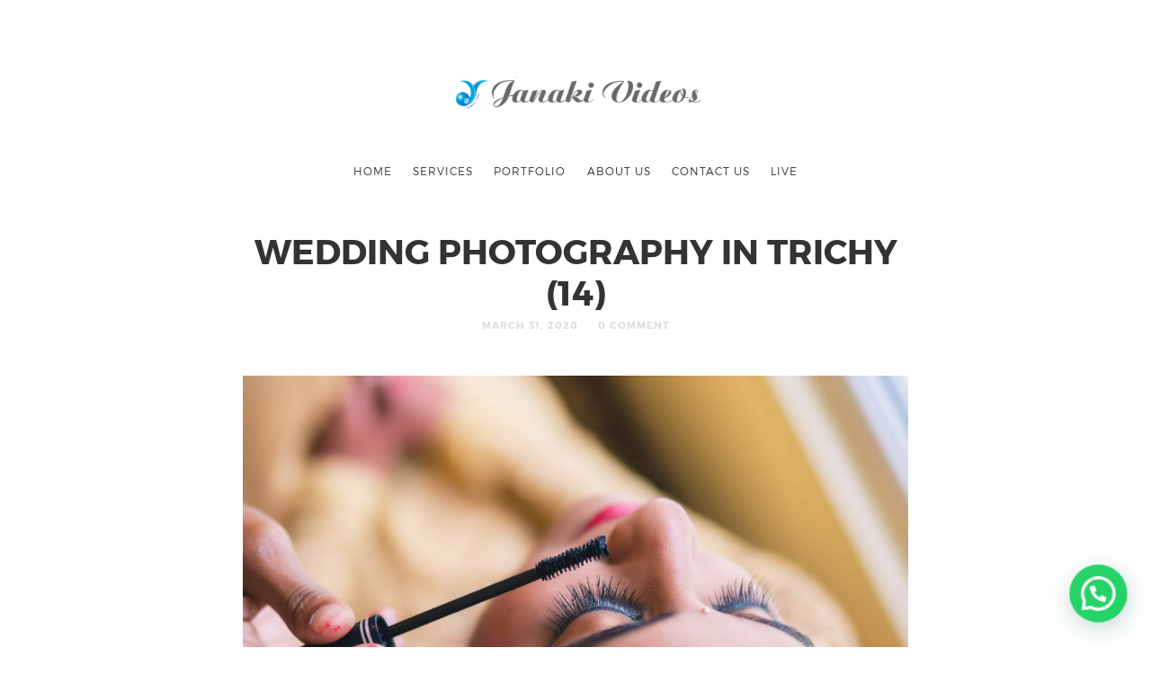

--- FILE ---
content_type: text/html; charset=UTF-8
request_url: https://janakivideos.com/wedding-photography-in-trichy-14/
body_size: 38839
content:
<!doctype html>

<html dir="ltr" lang="en-US" prefix="og: https://ogp.me/ns#" class=" no-fluidbox">
<head>
	<meta charset="UTF-8">
	<meta name="viewport" content="width=device-width, initial-scale=1">
				<title>wedding photography in trichy (14) | Janaki Videos - Wedding photography in trichy</title>

		<!-- All in One SEO 4.9.1.1 - aioseo.com -->
	<meta name="description" content="candid photography in trichy janaki videos" />
	<meta name="robots" content="max-image-preview:large" />
	<meta name="author" content="admincontrol"/>
	<link rel="canonical" href="https://janakivideos.com/wedding-photography-in-trichy-14/" />
	<meta name="generator" content="All in One SEO (AIOSEO) 4.9.1.1" />
		<meta property="og:locale" content="en_US" />
		<meta property="og:site_name" content="Janaki Videos -  Wedding photography in trichy | Best candid photographers in trichy" />
		<meta property="og:type" content="article" />
		<meta property="og:title" content="wedding photography in trichy (14) | Janaki Videos - Wedding photography in trichy" />
		<meta property="og:url" content="https://janakivideos.com/wedding-photography-in-trichy-14/" />
		<meta property="article:published_time" content="2020-03-31T09:44:10+00:00" />
		<meta property="article:modified_time" content="2020-03-31T09:44:27+00:00" />
		<meta name="twitter:card" content="summary" />
		<meta name="twitter:title" content="wedding photography in trichy (14) | Janaki Videos - Wedding photography in trichy" />
		<script type="application/ld+json" class="aioseo-schema">
			{"@context":"https:\/\/schema.org","@graph":[{"@type":"BreadcrumbList","@id":"https:\/\/janakivideos.com\/wedding-photography-in-trichy-14\/#breadcrumblist","itemListElement":[{"@type":"ListItem","@id":"https:\/\/janakivideos.com#listItem","position":1,"name":"Home","item":"https:\/\/janakivideos.com","nextItem":{"@type":"ListItem","@id":"https:\/\/janakivideos.com\/wedding-photography-in-trichy-14\/#listItem","name":"wedding photography in trichy (14)"}},{"@type":"ListItem","@id":"https:\/\/janakivideos.com\/wedding-photography-in-trichy-14\/#listItem","position":2,"name":"wedding photography in trichy (14)","previousItem":{"@type":"ListItem","@id":"https:\/\/janakivideos.com#listItem","name":"Home"}}]},{"@type":"ItemPage","@id":"https:\/\/janakivideos.com\/wedding-photography-in-trichy-14\/#itempage","url":"https:\/\/janakivideos.com\/wedding-photography-in-trichy-14\/","name":"wedding photography in trichy (14) | Janaki Videos - Wedding photography in trichy","description":"candid photography in trichy janaki videos","inLanguage":"en-US","isPartOf":{"@id":"https:\/\/janakivideos.com\/#website"},"breadcrumb":{"@id":"https:\/\/janakivideos.com\/wedding-photography-in-trichy-14\/#breadcrumblist"},"author":{"@id":"https:\/\/janakivideos.com\/author\/admincontrol\/#author"},"creator":{"@id":"https:\/\/janakivideos.com\/author\/admincontrol\/#author"},"datePublished":"2020-03-31T09:44:10+00:00","dateModified":"2020-03-31T09:44:27+00:00"},{"@type":"Organization","@id":"https:\/\/janakivideos.com\/#organization","name":"Janaki Videos -  Wedding photography in trichy","description":"Best candid photographers in trichy","url":"https:\/\/janakivideos.com\/"},{"@type":"Person","@id":"https:\/\/janakivideos.com\/author\/admincontrol\/#author","url":"https:\/\/janakivideos.com\/author\/admincontrol\/","name":"admincontrol","image":{"@type":"ImageObject","@id":"https:\/\/janakivideos.com\/wedding-photography-in-trichy-14\/#authorImage","url":"https:\/\/secure.gravatar.com\/avatar\/6782c146aa51ae56855acb3b60eec267?s=96&d=mm&r=g","width":96,"height":96,"caption":"admincontrol"}},{"@type":"WebSite","@id":"https:\/\/janakivideos.com\/#website","url":"https:\/\/janakivideos.com\/","name":"Janaki Videos -  Wedding photography in trichy","description":"Best candid photographers in trichy","inLanguage":"en-US","publisher":{"@id":"https:\/\/janakivideos.com\/#organization"}}]}
		</script>
		<!-- All in One SEO -->

<link rel='dns-prefetch' href='//fonts.googleapis.com' />
<link rel="alternate" type="application/rss+xml" title="Janaki Videos -  Wedding photography in trichy &raquo; Feed" href="https://janakivideos.com/feed/" />
<link rel="alternate" type="application/rss+xml" title="Janaki Videos -  Wedding photography in trichy &raquo; Comments Feed" href="https://janakivideos.com/comments/feed/" />
<link rel="alternate" type="application/rss+xml" title="Janaki Videos -  Wedding photography in trichy &raquo; wedding photography in trichy (14) Comments Feed" href="https://janakivideos.com/feed/?attachment_id=1908" />
		<!-- This site uses the Google Analytics by MonsterInsights plugin v9.10.0 - Using Analytics tracking - https://www.monsterinsights.com/ -->
		<!-- Note: MonsterInsights is not currently configured on this site. The site owner needs to authenticate with Google Analytics in the MonsterInsights settings panel. -->
					<!-- No tracking code set -->
				<!-- / Google Analytics by MonsterInsights -->
		<script type="text/javascript">
/* <![CDATA[ */
window._wpemojiSettings = {"baseUrl":"https:\/\/s.w.org\/images\/core\/emoji\/15.0.3\/72x72\/","ext":".png","svgUrl":"https:\/\/s.w.org\/images\/core\/emoji\/15.0.3\/svg\/","svgExt":".svg","source":{"concatemoji":"https:\/\/janakivideos.com\/wp-includes\/js\/wp-emoji-release.min.js?ver=6.6.4"}};
/*! This file is auto-generated */
!function(i,n){var o,s,e;function c(e){try{var t={supportTests:e,timestamp:(new Date).valueOf()};sessionStorage.setItem(o,JSON.stringify(t))}catch(e){}}function p(e,t,n){e.clearRect(0,0,e.canvas.width,e.canvas.height),e.fillText(t,0,0);var t=new Uint32Array(e.getImageData(0,0,e.canvas.width,e.canvas.height).data),r=(e.clearRect(0,0,e.canvas.width,e.canvas.height),e.fillText(n,0,0),new Uint32Array(e.getImageData(0,0,e.canvas.width,e.canvas.height).data));return t.every(function(e,t){return e===r[t]})}function u(e,t,n){switch(t){case"flag":return n(e,"\ud83c\udff3\ufe0f\u200d\u26a7\ufe0f","\ud83c\udff3\ufe0f\u200b\u26a7\ufe0f")?!1:!n(e,"\ud83c\uddfa\ud83c\uddf3","\ud83c\uddfa\u200b\ud83c\uddf3")&&!n(e,"\ud83c\udff4\udb40\udc67\udb40\udc62\udb40\udc65\udb40\udc6e\udb40\udc67\udb40\udc7f","\ud83c\udff4\u200b\udb40\udc67\u200b\udb40\udc62\u200b\udb40\udc65\u200b\udb40\udc6e\u200b\udb40\udc67\u200b\udb40\udc7f");case"emoji":return!n(e,"\ud83d\udc26\u200d\u2b1b","\ud83d\udc26\u200b\u2b1b")}return!1}function f(e,t,n){var r="undefined"!=typeof WorkerGlobalScope&&self instanceof WorkerGlobalScope?new OffscreenCanvas(300,150):i.createElement("canvas"),a=r.getContext("2d",{willReadFrequently:!0}),o=(a.textBaseline="top",a.font="600 32px Arial",{});return e.forEach(function(e){o[e]=t(a,e,n)}),o}function t(e){var t=i.createElement("script");t.src=e,t.defer=!0,i.head.appendChild(t)}"undefined"!=typeof Promise&&(o="wpEmojiSettingsSupports",s=["flag","emoji"],n.supports={everything:!0,everythingExceptFlag:!0},e=new Promise(function(e){i.addEventListener("DOMContentLoaded",e,{once:!0})}),new Promise(function(t){var n=function(){try{var e=JSON.parse(sessionStorage.getItem(o));if("object"==typeof e&&"number"==typeof e.timestamp&&(new Date).valueOf()<e.timestamp+604800&&"object"==typeof e.supportTests)return e.supportTests}catch(e){}return null}();if(!n){if("undefined"!=typeof Worker&&"undefined"!=typeof OffscreenCanvas&&"undefined"!=typeof URL&&URL.createObjectURL&&"undefined"!=typeof Blob)try{var e="postMessage("+f.toString()+"("+[JSON.stringify(s),u.toString(),p.toString()].join(",")+"));",r=new Blob([e],{type:"text/javascript"}),a=new Worker(URL.createObjectURL(r),{name:"wpTestEmojiSupports"});return void(a.onmessage=function(e){c(n=e.data),a.terminate(),t(n)})}catch(e){}c(n=f(s,u,p))}t(n)}).then(function(e){for(var t in e)n.supports[t]=e[t],n.supports.everything=n.supports.everything&&n.supports[t],"flag"!==t&&(n.supports.everythingExceptFlag=n.supports.everythingExceptFlag&&n.supports[t]);n.supports.everythingExceptFlag=n.supports.everythingExceptFlag&&!n.supports.flag,n.DOMReady=!1,n.readyCallback=function(){n.DOMReady=!0}}).then(function(){return e}).then(function(){var e;n.supports.everything||(n.readyCallback(),(e=n.source||{}).concatemoji?t(e.concatemoji):e.wpemoji&&e.twemoji&&(t(e.twemoji),t(e.wpemoji)))}))}((window,document),window._wpemojiSettings);
/* ]]> */
</script>
<style id='wp-emoji-styles-inline-css' type='text/css'>

	img.wp-smiley, img.emoji {
		display: inline !important;
		border: none !important;
		box-shadow: none !important;
		height: 1em !important;
		width: 1em !important;
		margin: 0 0.07em !important;
		vertical-align: -0.1em !important;
		background: none !important;
		padding: 0 !important;
	}
</style>
<link rel='stylesheet' id='wp-block-library-css' href='https://janakivideos.com/wp-includes/css/dist/block-library/style.min.css?ver=6.6.4' type='text/css' media='all' />
<link rel='stylesheet' id='aioseo/css/src/vue/standalone/blocks/table-of-contents/global.scss-css' href='https://janakivideos.com/wp-content/plugins/all-in-one-seo-pack/dist/Lite/assets/css/table-of-contents/global.e90f6d47.css?ver=4.9.1.1' type='text/css' media='all' />
<style id='joinchat-button-style-inline-css' type='text/css'>
.wp-block-joinchat-button{border:none!important;text-align:center}.wp-block-joinchat-button figure{display:table;margin:0 auto;padding:0}.wp-block-joinchat-button figcaption{font:normal normal 400 .6em/2em var(--wp--preset--font-family--system-font,sans-serif);margin:0;padding:0}.wp-block-joinchat-button .joinchat-button__qr{background-color:#fff;border:6px solid #25d366;border-radius:30px;box-sizing:content-box;display:block;height:200px;margin:auto;overflow:hidden;padding:10px;width:200px}.wp-block-joinchat-button .joinchat-button__qr canvas,.wp-block-joinchat-button .joinchat-button__qr img{display:block;margin:auto}.wp-block-joinchat-button .joinchat-button__link{align-items:center;background-color:#25d366;border:6px solid #25d366;border-radius:30px;display:inline-flex;flex-flow:row nowrap;justify-content:center;line-height:1.25em;margin:0 auto;text-decoration:none}.wp-block-joinchat-button .joinchat-button__link:before{background:transparent var(--joinchat-ico) no-repeat center;background-size:100%;content:"";display:block;height:1.5em;margin:-.75em .75em -.75em 0;width:1.5em}.wp-block-joinchat-button figure+.joinchat-button__link{margin-top:10px}@media (orientation:landscape)and (min-height:481px),(orientation:portrait)and (min-width:481px){.wp-block-joinchat-button.joinchat-button--qr-only figure+.joinchat-button__link{display:none}}@media (max-width:480px),(orientation:landscape)and (max-height:480px){.wp-block-joinchat-button figure{display:none}}

</style>
<style id='classic-theme-styles-inline-css' type='text/css'>
/*! This file is auto-generated */
.wp-block-button__link{color:#fff;background-color:#32373c;border-radius:9999px;box-shadow:none;text-decoration:none;padding:calc(.667em + 2px) calc(1.333em + 2px);font-size:1.125em}.wp-block-file__button{background:#32373c;color:#fff;text-decoration:none}
</style>
<style id='global-styles-inline-css' type='text/css'>
:root{--wp--preset--aspect-ratio--square: 1;--wp--preset--aspect-ratio--4-3: 4/3;--wp--preset--aspect-ratio--3-4: 3/4;--wp--preset--aspect-ratio--3-2: 3/2;--wp--preset--aspect-ratio--2-3: 2/3;--wp--preset--aspect-ratio--16-9: 16/9;--wp--preset--aspect-ratio--9-16: 9/16;--wp--preset--color--black: #000000;--wp--preset--color--cyan-bluish-gray: #abb8c3;--wp--preset--color--white: #ffffff;--wp--preset--color--pale-pink: #f78da7;--wp--preset--color--vivid-red: #cf2e2e;--wp--preset--color--luminous-vivid-orange: #ff6900;--wp--preset--color--luminous-vivid-amber: #fcb900;--wp--preset--color--light-green-cyan: #7bdcb5;--wp--preset--color--vivid-green-cyan: #00d084;--wp--preset--color--pale-cyan-blue: #8ed1fc;--wp--preset--color--vivid-cyan-blue: #0693e3;--wp--preset--color--vivid-purple: #9b51e0;--wp--preset--gradient--vivid-cyan-blue-to-vivid-purple: linear-gradient(135deg,rgba(6,147,227,1) 0%,rgb(155,81,224) 100%);--wp--preset--gradient--light-green-cyan-to-vivid-green-cyan: linear-gradient(135deg,rgb(122,220,180) 0%,rgb(0,208,130) 100%);--wp--preset--gradient--luminous-vivid-amber-to-luminous-vivid-orange: linear-gradient(135deg,rgba(252,185,0,1) 0%,rgba(255,105,0,1) 100%);--wp--preset--gradient--luminous-vivid-orange-to-vivid-red: linear-gradient(135deg,rgba(255,105,0,1) 0%,rgb(207,46,46) 100%);--wp--preset--gradient--very-light-gray-to-cyan-bluish-gray: linear-gradient(135deg,rgb(238,238,238) 0%,rgb(169,184,195) 100%);--wp--preset--gradient--cool-to-warm-spectrum: linear-gradient(135deg,rgb(74,234,220) 0%,rgb(151,120,209) 20%,rgb(207,42,186) 40%,rgb(238,44,130) 60%,rgb(251,105,98) 80%,rgb(254,248,76) 100%);--wp--preset--gradient--blush-light-purple: linear-gradient(135deg,rgb(255,206,236) 0%,rgb(152,150,240) 100%);--wp--preset--gradient--blush-bordeaux: linear-gradient(135deg,rgb(254,205,165) 0%,rgb(254,45,45) 50%,rgb(107,0,62) 100%);--wp--preset--gradient--luminous-dusk: linear-gradient(135deg,rgb(255,203,112) 0%,rgb(199,81,192) 50%,rgb(65,88,208) 100%);--wp--preset--gradient--pale-ocean: linear-gradient(135deg,rgb(255,245,203) 0%,rgb(182,227,212) 50%,rgb(51,167,181) 100%);--wp--preset--gradient--electric-grass: linear-gradient(135deg,rgb(202,248,128) 0%,rgb(113,206,126) 100%);--wp--preset--gradient--midnight: linear-gradient(135deg,rgb(2,3,129) 0%,rgb(40,116,252) 100%);--wp--preset--font-size--small: 13px;--wp--preset--font-size--medium: 20px;--wp--preset--font-size--large: 36px;--wp--preset--font-size--x-large: 42px;--wp--preset--spacing--20: 0.44rem;--wp--preset--spacing--30: 0.67rem;--wp--preset--spacing--40: 1rem;--wp--preset--spacing--50: 1.5rem;--wp--preset--spacing--60: 2.25rem;--wp--preset--spacing--70: 3.38rem;--wp--preset--spacing--80: 5.06rem;--wp--preset--shadow--natural: 6px 6px 9px rgba(0, 0, 0, 0.2);--wp--preset--shadow--deep: 12px 12px 50px rgba(0, 0, 0, 0.4);--wp--preset--shadow--sharp: 6px 6px 0px rgba(0, 0, 0, 0.2);--wp--preset--shadow--outlined: 6px 6px 0px -3px rgba(255, 255, 255, 1), 6px 6px rgba(0, 0, 0, 1);--wp--preset--shadow--crisp: 6px 6px 0px rgba(0, 0, 0, 1);}:where(.is-layout-flex){gap: 0.5em;}:where(.is-layout-grid){gap: 0.5em;}body .is-layout-flex{display: flex;}.is-layout-flex{flex-wrap: wrap;align-items: center;}.is-layout-flex > :is(*, div){margin: 0;}body .is-layout-grid{display: grid;}.is-layout-grid > :is(*, div){margin: 0;}:where(.wp-block-columns.is-layout-flex){gap: 2em;}:where(.wp-block-columns.is-layout-grid){gap: 2em;}:where(.wp-block-post-template.is-layout-flex){gap: 1.25em;}:where(.wp-block-post-template.is-layout-grid){gap: 1.25em;}.has-black-color{color: var(--wp--preset--color--black) !important;}.has-cyan-bluish-gray-color{color: var(--wp--preset--color--cyan-bluish-gray) !important;}.has-white-color{color: var(--wp--preset--color--white) !important;}.has-pale-pink-color{color: var(--wp--preset--color--pale-pink) !important;}.has-vivid-red-color{color: var(--wp--preset--color--vivid-red) !important;}.has-luminous-vivid-orange-color{color: var(--wp--preset--color--luminous-vivid-orange) !important;}.has-luminous-vivid-amber-color{color: var(--wp--preset--color--luminous-vivid-amber) !important;}.has-light-green-cyan-color{color: var(--wp--preset--color--light-green-cyan) !important;}.has-vivid-green-cyan-color{color: var(--wp--preset--color--vivid-green-cyan) !important;}.has-pale-cyan-blue-color{color: var(--wp--preset--color--pale-cyan-blue) !important;}.has-vivid-cyan-blue-color{color: var(--wp--preset--color--vivid-cyan-blue) !important;}.has-vivid-purple-color{color: var(--wp--preset--color--vivid-purple) !important;}.has-black-background-color{background-color: var(--wp--preset--color--black) !important;}.has-cyan-bluish-gray-background-color{background-color: var(--wp--preset--color--cyan-bluish-gray) !important;}.has-white-background-color{background-color: var(--wp--preset--color--white) !important;}.has-pale-pink-background-color{background-color: var(--wp--preset--color--pale-pink) !important;}.has-vivid-red-background-color{background-color: var(--wp--preset--color--vivid-red) !important;}.has-luminous-vivid-orange-background-color{background-color: var(--wp--preset--color--luminous-vivid-orange) !important;}.has-luminous-vivid-amber-background-color{background-color: var(--wp--preset--color--luminous-vivid-amber) !important;}.has-light-green-cyan-background-color{background-color: var(--wp--preset--color--light-green-cyan) !important;}.has-vivid-green-cyan-background-color{background-color: var(--wp--preset--color--vivid-green-cyan) !important;}.has-pale-cyan-blue-background-color{background-color: var(--wp--preset--color--pale-cyan-blue) !important;}.has-vivid-cyan-blue-background-color{background-color: var(--wp--preset--color--vivid-cyan-blue) !important;}.has-vivid-purple-background-color{background-color: var(--wp--preset--color--vivid-purple) !important;}.has-black-border-color{border-color: var(--wp--preset--color--black) !important;}.has-cyan-bluish-gray-border-color{border-color: var(--wp--preset--color--cyan-bluish-gray) !important;}.has-white-border-color{border-color: var(--wp--preset--color--white) !important;}.has-pale-pink-border-color{border-color: var(--wp--preset--color--pale-pink) !important;}.has-vivid-red-border-color{border-color: var(--wp--preset--color--vivid-red) !important;}.has-luminous-vivid-orange-border-color{border-color: var(--wp--preset--color--luminous-vivid-orange) !important;}.has-luminous-vivid-amber-border-color{border-color: var(--wp--preset--color--luminous-vivid-amber) !important;}.has-light-green-cyan-border-color{border-color: var(--wp--preset--color--light-green-cyan) !important;}.has-vivid-green-cyan-border-color{border-color: var(--wp--preset--color--vivid-green-cyan) !important;}.has-pale-cyan-blue-border-color{border-color: var(--wp--preset--color--pale-cyan-blue) !important;}.has-vivid-cyan-blue-border-color{border-color: var(--wp--preset--color--vivid-cyan-blue) !important;}.has-vivid-purple-border-color{border-color: var(--wp--preset--color--vivid-purple) !important;}.has-vivid-cyan-blue-to-vivid-purple-gradient-background{background: var(--wp--preset--gradient--vivid-cyan-blue-to-vivid-purple) !important;}.has-light-green-cyan-to-vivid-green-cyan-gradient-background{background: var(--wp--preset--gradient--light-green-cyan-to-vivid-green-cyan) !important;}.has-luminous-vivid-amber-to-luminous-vivid-orange-gradient-background{background: var(--wp--preset--gradient--luminous-vivid-amber-to-luminous-vivid-orange) !important;}.has-luminous-vivid-orange-to-vivid-red-gradient-background{background: var(--wp--preset--gradient--luminous-vivid-orange-to-vivid-red) !important;}.has-very-light-gray-to-cyan-bluish-gray-gradient-background{background: var(--wp--preset--gradient--very-light-gray-to-cyan-bluish-gray) !important;}.has-cool-to-warm-spectrum-gradient-background{background: var(--wp--preset--gradient--cool-to-warm-spectrum) !important;}.has-blush-light-purple-gradient-background{background: var(--wp--preset--gradient--blush-light-purple) !important;}.has-blush-bordeaux-gradient-background{background: var(--wp--preset--gradient--blush-bordeaux) !important;}.has-luminous-dusk-gradient-background{background: var(--wp--preset--gradient--luminous-dusk) !important;}.has-pale-ocean-gradient-background{background: var(--wp--preset--gradient--pale-ocean) !important;}.has-electric-grass-gradient-background{background: var(--wp--preset--gradient--electric-grass) !important;}.has-midnight-gradient-background{background: var(--wp--preset--gradient--midnight) !important;}.has-small-font-size{font-size: var(--wp--preset--font-size--small) !important;}.has-medium-font-size{font-size: var(--wp--preset--font-size--medium) !important;}.has-large-font-size{font-size: var(--wp--preset--font-size--large) !important;}.has-x-large-font-size{font-size: var(--wp--preset--font-size--x-large) !important;}
:where(.wp-block-post-template.is-layout-flex){gap: 1.25em;}:where(.wp-block-post-template.is-layout-grid){gap: 1.25em;}
:where(.wp-block-columns.is-layout-flex){gap: 2em;}:where(.wp-block-columns.is-layout-grid){gap: 2em;}
:root :where(.wp-block-pullquote){font-size: 1.5em;line-height: 1.6;}
</style>
<link rel='stylesheet' id='float-menu-css' href='https://janakivideos.com/wp-content/plugins/float-menu/public/assets/css/style.min.css?ver=7.2.2' type='text/css' media='all' />
<link rel='stylesheet' id='float-menu-fontawesome-css' href='https://janakivideos.com/wp-content/plugins/float-menu/vendors/fontawesome/css/all.min.css?ver=7.1' type='text/css' media='all' />
<link rel='stylesheet' id='wur_content_css-css' href='https://janakivideos.com/wp-content/plugins/wp-ultimate-review/assets/public/css/content-page.css?ver=2.3.6' type='text/css' media='all' />
<link rel='stylesheet' id='dashicons-css' href='https://janakivideos.com/wp-includes/css/dashicons.min.css?ver=6.6.4' type='text/css' media='all' />
<link rel='stylesheet' id='roboto-css' href='//fonts.googleapis.com/css?family=Roboto:400,400italic,700,700italic' type='text/css' media='all' />
<link rel='stylesheet' id='montserrat-css' href='https://janakivideos.com/wp-content/themes/rockfort_video_vision/css/fonts/montserrat/montserrat.css' type='text/css' media='all' />
<link rel='stylesheet' id='bootstrap-css' href='https://janakivideos.com/wp-content/themes/rockfort_video_vision/css/bootstrap.min.css' type='text/css' media='all' />
<link rel='stylesheet' id='fontello-css' href='https://janakivideos.com/wp-content/themes/rockfort_video_vision/css/fonts/fontello/css/fontello.css' type='text/css' media='all' />
<link rel='stylesheet' id='uniform-css' href='https://janakivideos.com/wp-content/themes/rockfort_video_vision/js/jquery.uniform/uniform.default.css' type='text/css' media='all' />
<link rel='stylesheet' id='fluidbox-css' href='https://janakivideos.com/wp-content/themes/rockfort_video_vision/js/jquery.fluidbox/fluidbox.css' type='text/css' media='all' />
<link rel='stylesheet' id='owl-carousel-css' href='https://janakivideos.com/wp-content/themes/rockfort_video_vision/js/owl-carousel/owl.carousel.css' type='text/css' media='all' />
<link rel='stylesheet' id='photoswipe-css' href='https://janakivideos.com/wp-content/themes/rockfort_video_vision/js/photo-swipe/photoswipe.css' type='text/css' media='all' />
<link rel='stylesheet' id='photoswipe-default-skin-css' href='https://janakivideos.com/wp-content/themes/rockfort_video_vision/js/photo-swipe/default-skin/default-skin.css' type='text/css' media='all' />
<link rel='stylesheet' id='magnific-popup-css' href='https://janakivideos.com/wp-content/themes/rockfort_video_vision/js/jquery.magnific-popup/magnific-popup.css' type='text/css' media='all' />
<link rel='stylesheet' id='slippry-css' href='https://janakivideos.com/wp-content/themes/rockfort_video_vision/js/slippry/slippry.css' type='text/css' media='all' />
<link rel='stylesheet' id='main-css' href='https://janakivideos.com/wp-content/themes/rockfort_video_vision/css/main.css' type='text/css' media='all' />
<link rel='stylesheet' id='768-css' href='https://janakivideos.com/wp-content/themes/rockfort_video_vision/css/768.css' type='text/css' media='all' />
<link rel='stylesheet' id='992-css' href='https://janakivideos.com/wp-content/themes/rockfort_video_vision/css/992.css' type='text/css' media='all' />
<link rel='stylesheet' id='wp-fix-css' href='https://janakivideos.com/wp-content/themes/rockfort_video_vision/css/wp-fix.css' type='text/css' media='all' />
<link rel='stylesheet' id='theme-style-css' href='https://janakivideos.com/wp-content/themes/rockfort_video_vision/style.css' type='text/css' media='all' />
<script type="text/javascript" src="https://janakivideos.com/wp-includes/js/jquery/jquery.min.js?ver=3.7.1" id="jquery-core-js"></script>
<script type="text/javascript" src="https://janakivideos.com/wp-includes/js/jquery/jquery-migrate.min.js?ver=3.4.1" id="jquery-migrate-js"></script>
<script type="text/javascript" src="https://janakivideos.com/wp-content/plugins/wp-ultimate-review/assets/public/script/content-page.js?ver=2.3.6" id="wur_review_content_script-js"></script>
<script type="text/javascript" src="https://janakivideos.com/wp-content/themes/rockfort_video_vision/js/modernizr.min.js" id="modernizr-js"></script>
<link rel="https://api.w.org/" href="https://janakivideos.com/wp-json/" /><link rel="alternate" title="JSON" type="application/json" href="https://janakivideos.com/wp-json/wp/v2/media/1908" /><link rel="EditURI" type="application/rsd+xml" title="RSD" href="https://janakivideos.com/xmlrpc.php?rsd" />
<meta name="generator" content="WordPress 6.6.4" />
<link rel='shortlink' href='https://janakivideos.com/?p=1908' />
<link rel="alternate" title="oEmbed (JSON)" type="application/json+oembed" href="https://janakivideos.com/wp-json/oembed/1.0/embed?url=https%3A%2F%2Fjanakivideos.com%2Fwedding-photography-in-trichy-14%2F" />
<link rel="alternate" title="oEmbed (XML)" type="text/xml+oembed" href="https://janakivideos.com/wp-json/oembed/1.0/embed?url=https%3A%2F%2Fjanakivideos.com%2Fwedding-photography-in-trichy-14%2F&#038;format=xml" />

<!--[if lt IE 9]>
	<script src="https://janakivideos.com/wp-content/themes/rockfort_video_vision/js/ie.js"></script>
<![endif]-->
		<meta name="generator" content="Elementor 3.13.3; features: a11y_improvements, additional_custom_breakpoints; settings: css_print_method-external, google_font-enabled, font_display-auto">
<style type="text/css">.recentcomments a{display:inline !important;padding:0 !important;margin:0 !important;}</style><link rel="icon" href="https://janakivideos.com/wp-content/uploads/2020/12/cropped-LOGO-ONG-32x32.png" sizes="32x32" />
<link rel="icon" href="https://janakivideos.com/wp-content/uploads/2020/12/cropped-LOGO-ONG-192x192.png" sizes="192x192" />
<link rel="apple-touch-icon" href="https://janakivideos.com/wp-content/uploads/2020/12/cropped-LOGO-ONG-180x180.png" />
<meta name="msapplication-TileImage" content="https://janakivideos.com/wp-content/uploads/2020/12/cropped-LOGO-ONG-270x270.png" />
		<style type="text/css" id="wp-custom-css">
			.swipebox-overlay {
    background: #ffe4c400;
}
.pricing-table {
    padding: 0px; 
    margin: 0px; 
    text-align: center;
    border: none; 
}
.pricing-table h3 {
    /* font-size: 1.3em; */
    text-transform: uppercase;
    /* margin: 0 0 1em 0; */
    /* padding-bottom: 1em;
    border-bottom: 4px solid #555; */
	padding-top:100%;
    position: absolute;
    color: #fdfdfd;
}
element.style { width: 70px; height: 92px; }
.ri-grid ul li {
	margin: 0;
	padding: 0;
	float: left;
	position: relative;
	display: block;
	overflow: hidden;
	-webkit-perspective: 500px;
	-ms-perspective: 500px;
	perspective: 500px;
	height: 92px;
	width: 70px;
	}
.ri-grid-loading {
	background-color: #fff; min-height: 140px; background: url(../images/bckg/loading.gif) 50% 50% no-repeat;  background-size: 88px 8px;
	}
media (max-width: 767px)
.elementor-774 .elementor-element.elementor-element-2aa0441c {
    margin-top: 0px; 
    margin-bottom: 0px;
    padding: 0% 5% 0% 5%;
}
.section-title {
    position: relative;
    margin-bottom: 1em;
    padding-top: .6em;
    text-transform: uppercase;
    font-weight: 700;
    letter-spacing: 2px;
    font-size: 12px;
    padding-bottom: .2em;
    border-bottom: 1px solid #eee;
    align-content: center;
    align-items: center;
    text-align: center;
}
.tptn_counter_3153 {
   
    visibility: hidden;
}
.tptn_counter {
    
    visibility: hidden;
}		</style>
		</head>

<body class="attachment attachment-template-default single single-attachment postid-1908 attachmentid-1908 attachment-jpeg elementor-default elementor-kit-1716">
    <div id="page" class="hfeed site">
        <header id="masthead" class="site-header" role="banner">
			<div class="site-logo">
											<h1 class="site-title">
								<a href="https://janakivideos.com/" rel="home">
									<img alt="Janaki Videos &#8211;  Wedding photography in trichy" src="https://janakivideos.com/wp-content/uploads/2020/03/JV-PNG-4-1024x262.png">
								</a>
							</h1>
									</div>
			
			<nav id="primary-navigation" class="site-navigation primary-navigation" role="navigation">
				
				<a class="menu-toggle"><span class="lines"></span></a>
				
				<div class="nav-menu">
					<ul id="nav" class="menu-custom"><li id="menu-item-3187" class="menu-item menu-item-type-post_type menu-item-object-page menu-item-home menu-item-3187"><a href="https://janakivideos.com/">Home</a></li>
<li id="menu-item-1656" class="menu-item menu-item-type-post_type menu-item-object-page menu-item-1656"><a href="https://janakivideos.com/services/">Services</a></li>
<li id="menu-item-1653" class="menu-item menu-item-type-custom menu-item-object-custom menu-item-1653"><a href="https://janakivideos.com/portfolio/">Portfolio</a></li>
<li id="menu-item-1649" class="menu-item menu-item-type-post_type menu-item-object-page menu-item-1649"><a href="https://janakivideos.com/about-me/">ABOUT US</a></li>
<li id="menu-item-1650" class="menu-item menu-item-type-post_type menu-item-object-page menu-item-1650"><a href="https://janakivideos.com/contact/">CONTACT US</a></li>
<li id="menu-item-2767" class="menu-item menu-item-type-custom menu-item-object-custom menu-item-2767"><a href="http://live.janakivideos.com/">LIVE</a></li>
</ul>					
				</div>
			</nav>
        </header>

<div id="main" class="site-main">
	<div id="primary" class="content-area">
		<div id="content" class="site-content" role="main">
			<div class="layout-fixed">
												<article id="post-1908" class="post-1908 attachment type-attachment status-inherit hentry">
									<header class="entry-header">
										<h1 class="entry-title">wedding photography in trichy (14)</h1>
										
										<div class="entry-meta">
											<span class="entry-date">
												<time class="entry-date" datetime="2012-02-13T04:34:10+00:00">March 31, 2020</time>
											</span>
											
											<span class="comment-link">
												<a href="https://janakivideos.com/wedding-photography-in-trichy-14/#respond">0 Comment</a>											</span>
											
																					</div>
									</header>
									
									
									<div class="entry-content">
										<img alt="wedding photography in trichy (14)" src="https://janakivideos.com/wp-content/uploads/2015/10/wedding-photography-in-trichy-14.jpg">
										
										
																				
										
																				
										
										<nav class="nav-single row">
											<div class="nav-previous col-sm-6">
												<a href='https://janakivideos.com/wedding-photography-in-trichy-13/'><span class="meta-nav">&#8592;</span>PREVIOUS IMAGE</a>											</div>
											
											<div class="nav-next col-sm-6">
												<a href='https://janakivideos.com/wedding-photography-in-trichy-15/'>NEXT IMAGE<span class="meta-nav">&#8594;</span></a>											</div>
										</nav>
									</div>
								</article>
								
								
								

<div id="comments" class="comments-area">
	
</div>										</div>
		</div>
	</div>
</div>


		<!-- Root element of PhotoSwipe. Must have class pswp. -->
		<div class="pswp" tabindex="-1" role="dialog" aria-hidden="true">
			<div class="pswp__bg"></div>
			<div class="pswp__scroll-wrap">
				<div class="pswp__container">
					<div class="pswp__item"></div>
					<div class="pswp__item"></div>
					<div class="pswp__item"></div>
				</div>
				<div class="pswp__ui pswp__ui--hidden">
					<div class="pswp__top-bar">
						
						<button class="pswp__button pswp__button--close" title="Close (Esc)"></button>
						<button class="pswp__button pswp__button--share" title="Share"></button>
						<button class="pswp__button pswp__button--fs" title="Toggle fullscreen"></button>
						<button class="pswp__button pswp__button--zoom" title="Zoom in/out"></button>
						<div class="pswp__preloader">
							<div class="pswp__preloader__icn">
								<div class="pswp__preloader__cut">
									<div class="pswp__preloader__donut"></div>
								</div>
							</div>
						</div>
					</div>
					<div class="pswp__share-modal pswp__share-modal--hidden pswp__single-tap">
						<div class="pswp__share-tooltip"></div>
					</div>
					<button class="pswp__button pswp__button--arrow--left" title="Previous (arrow left)"></button>
					<button class="pswp__button pswp__button--arrow--right" title="Next (arrow right)"></button>
					<div class="pswp__caption">
						<div class="pswp__caption__center"></div>
					</div>
				</div>
			</div>
		</div>
		<!-- Root element of PhotoSwipe -->
		
		
		<footer id="colophon" class="site-footer" role="contentinfo">
			<div class="layout-medium">
                <div class="footer-social">
					                </div>
				
				<div class="site-info">
					<p>
						<a href="https://www.maactechnologies.com/" target="_blank">Maac Technologies</a>					</p>
				</div>
			</div>
		</footer>
	</div>
    
	
	<div dir="ltr" class="floating-menu notranslate float-menu-1" style="--fm-link-duration:400;--fm-z-index:9999;" data-float-menu="{&quot;position&quot;:[&quot;right&quot;,&quot;center&quot;],&quot;appearance&quot;:{&quot;shape&quot;:&quot;-square&quot;,&quot;sideSpace&quot;:true,&quot;buttonSpace&quot;:true,&quot;labelConnected&quot;:true,&quot;subSpace&quot;:true},&quot;mobile&quot;:[480,24,15,0,12],&quot;label&quot;:{&quot;space&quot;:2},&quot;remove&quot;:true}"><ul class="fm-bar"><li class='fm-item' style='--fm-color:#ffffff;--fm-background:rgb(175,115,10);--fm-hover-color:#ffffff;--fm-hover-background:#184c72;'><a class="fm-link" href="https://instagram.com/janakivideos?r=nametag" target="_blank"><span class="fm-icon"><span class="fab fa-instagram"></span></span><span class="fm-label">Instagram</span></a></li><li class='fm-item' style='--fm-color:#ffffff;--fm-background:rgb(53,173,75);--fm-hover-color:#ffffff;--fm-hover-background:#184c72;'><a class="fm-link" href="https://wa.me/919791122052" target="_self"><span class="fm-icon"><span class="fab fa-whatsapp"></span></span><span class="fm-label">Whatsapp</span></a></li></ul></div>
<div class="joinchat joinchat--right joinchat--btn" data-settings='{"telephone":"919791122052","mobile_only":false,"button_delay":2,"whatsapp_web":true,"qr":false,"message_views":2,"message_delay":10,"message_badge":false,"message_send":"","message_hash":""}' hidden aria-hidden="false">
	<div class="joinchat__button" role="button" tabindex="0" aria-label="WhatsApp contact">
							</div>
			</div>
<link rel='stylesheet' id='joinchat-css' href='https://janakivideos.com/wp-content/plugins/creame-whatsapp-me/public/css/joinchat-btn.min.css?ver=6.0.8' type='text/css' media='all' />
<style id='joinchat-inline-css' type='text/css'>
.joinchat{--ch:142;--cs:70%;--cl:49%;--bw:1}
</style>
<script type="module"  src="https://janakivideos.com/wp-content/plugins/all-in-one-seo-pack/dist/Lite/assets/table-of-contents.95d0dfce.js?ver=4.9.1.1" id="aioseo/js/src/vue/standalone/blocks/table-of-contents/frontend.js-js"></script>
<script type="text/javascript" src="https://janakivideos.com/wp-content/plugins/float-menu/public/assets/js/floatMenu.min.js?ver=7.2.2" id="float-menu-js"></script>
<script type="text/javascript" src="https://janakivideos.com/wp-includes/js/comment-reply.min.js?ver=6.6.4" id="comment-reply-js" async="async" data-wp-strategy="async"></script>
<script type="text/javascript" src="https://janakivideos.com/wp-content/themes/rockfort_video_vision/js/fastclick.js" id="fastclick-js"></script>
<script type="text/javascript" src="https://janakivideos.com/wp-content/themes/rockfort_video_vision/js/jquery.fitvids.js" id="fitvids-js"></script>
<script type="text/javascript" src="https://janakivideos.com/wp-content/themes/rockfort_video_vision/js/jquery.validate.min.js" id="validate-js"></script>
<script type="text/javascript" src="https://janakivideos.com/wp-content/themes/rockfort_video_vision/js/jquery.uniform/jquery.uniform.min.js" id="uniform-js"></script>
<script type="text/javascript" src="https://janakivideos.com/wp-includes/js/imagesloaded.min.js?ver=5.0.0" id="imagesloaded-js"></script>
<script type="text/javascript" src="https://janakivideos.com/wp-content/themes/rockfort_video_vision/js/jquery.fluidbox/jquery.fluidbox.min.js" id="fluidbox-js"></script>
<script type="text/javascript" src="https://janakivideos.com/wp-content/themes/rockfort_video_vision/js/owl-carousel/owl.carousel.min.js" id="owl-carousel-js"></script>
<script type="text/javascript" src="https://janakivideos.com/wp-content/themes/rockfort_video_vision/js/socialstream.jquery.js" id="socialstream-js"></script>
<script type="text/javascript" src="https://janakivideos.com/wp-content/themes/rockfort_video_vision/js/jquery.collagePlus/jquery.collagePlus.min.js" id="collageplus-js"></script>
<script type="text/javascript" src="https://janakivideos.com/wp-content/themes/rockfort_video_vision/js/photo-swipe/photoswipe.min.js" id="photoswipe-js"></script>
<script type="text/javascript" src="https://janakivideos.com/wp-content/themes/rockfort_video_vision/js/photo-swipe/photoswipe-ui-default.min.js" id="photoswipe-ui-default-js"></script>
<script type="text/javascript" src="https://janakivideos.com/wp-content/themes/rockfort_video_vision/js/photo-swipe/photoswipe-run.js" id="photoswipe-run-js"></script>
<script type="text/javascript" src="https://janakivideos.com/wp-content/themes/rockfort_video_vision/js/jquery.gridrotator.js" id="gridrotator-js"></script>
<script type="text/javascript" src="https://janakivideos.com/wp-content/themes/rockfort_video_vision/js/slippry/slippry.min.js" id="slippry-js"></script>
<script type="text/javascript" src="https://janakivideos.com/wp-content/themes/rockfort_video_vision/js/jquery.magnific-popup/jquery.magnific-popup.min.js" id="magnific-popup-js"></script>
<script type="text/javascript" src="https://janakivideos.com/wp-includes/js/masonry.min.js?ver=4.2.2" id="masonry-js"></script>
<script type="text/javascript" src="https://janakivideos.com/wp-includes/js/jquery/jquery.masonry.min.js?ver=3.1.2b" id="jquery-masonry-js"></script>
<script type="text/javascript" src="https://janakivideos.com/wp-content/themes/rockfort_video_vision/js/view.min.js?auto" id="view-js"></script>
<script type="text/javascript" src="https://janakivideos.com/wp-content/themes/rockfort_video_vision/js/main.js" id="main-js"></script>
<script type="text/javascript" src="https://janakivideos.com/wp-content/themes/rockfort_video_vision/js/wp-fix.js" id="wp-fix-js"></script>
<script type="text/javascript" src="https://janakivideos.com/wp-content/plugins/creame-whatsapp-me/public/js/joinchat.min.js?ver=6.0.8" id="joinchat-js" defer="defer" data-wp-strategy="defer"></script>
</body>
</html>